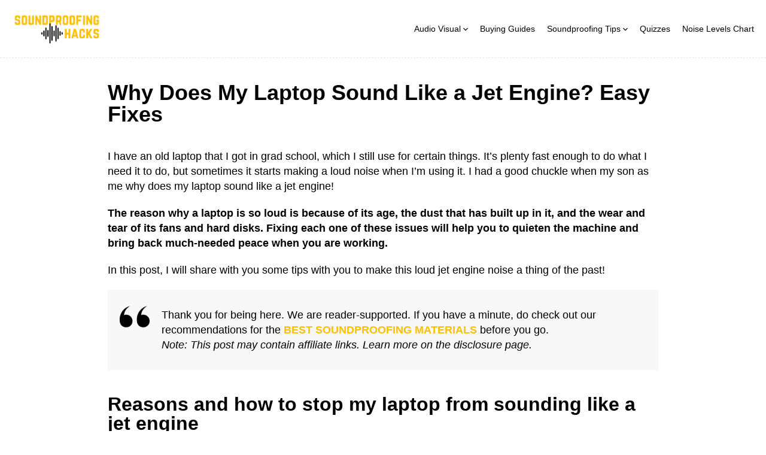

--- FILE ---
content_type: text/html; charset=UTF-8
request_url: https://soundproofinghacks.com/why-does-my-laptop-sound-like-a-jet-engine/
body_size: 10367
content:
<!DOCTYPE html>
<html lang="en-US">
<head>
    <meta charset="UTF-8">
    <meta name='viewport' content='width=device-width,initial-scale=1'/>
    
<!-- Search Engine Optimization by Rank Math - https://rankmath.com/ -->
<meta name="description" content="The reason why a laptop is so loud is because of its age, the dust that has built up in it, and wear and tear of its fans and hard disks. Fixing each one of these issues will help you to quieten the machine and bring back much needed peace when you are working."/>
<meta name="robots" content="follow, index, max-snippet:-1, max-video-preview:-1, max-image-preview:large"/>
<link rel="canonical" href="https://soundproofinghacks.com/why-does-my-laptop-sound-like-a-jet-engine/" />
<meta property="og:locale" content="en_US" />
<meta property="og:type" content="article" />
<meta property="og:title" content="Why Does My Laptop Sound Like A Jet Engine? Easy Fixes - SoundProofing Hacks" />
<meta property="og:description" content="The reason why a laptop is so loud is because of its age, the dust that has built up in it, and wear and tear of its fans and hard disks. Fixing each one of these issues will help you to quieten the machine and bring back much needed peace when you are working." />
<meta property="og:url" content="https://soundproofinghacks.com/why-does-my-laptop-sound-like-a-jet-engine/" />
<meta property="og:site_name" content="SoundProofing Hacks" />
<meta property="og:updated_time" content="2025-05-06T10:40:53+00:00" />
<meta property="article:published_time" content="2025-05-06T09:48:59+00:00" />
<meta property="article:modified_time" content="2025-05-06T10:40:53+00:00" />
<meta name="twitter:card" content="summary_large_image" />
<meta name="twitter:title" content="Why Does My Laptop Sound Like A Jet Engine? Easy Fixes - SoundProofing Hacks" />
<meta name="twitter:description" content="The reason why a laptop is so loud is because of its age, the dust that has built up in it, and wear and tear of its fans and hard disks. Fixing each one of these issues will help you to quieten the machine and bring back much needed peace when you are working." />
<script type="application/ld+json" class="rank-math-schema">{"@context":"https://schema.org","@graph":[{"@type":"Organization","@id":"https://soundproofinghacks.com/#organization","name":"SoundProofing Hacks","logo":{"@type":"ImageObject","@id":"https://soundproofinghacks.com/#logo","url":"https://soundproofinghacks.com/wp-content/uploads/2025/05/favicon.png","contentUrl":"https://soundproofinghacks.com/wp-content/uploads/2025/05/favicon.png","caption":"SoundProofing Hacks","inLanguage":"en-US","width":"192","height":"192"}},{"@type":"WebSite","@id":"https://soundproofinghacks.com/#website","url":"https://soundproofinghacks.com","name":"SoundProofing Hacks","publisher":{"@id":"https://soundproofinghacks.com/#organization"},"inLanguage":"en-US"},{"@type":"ImageObject","@id":"https://soundproofinghacks.com/wp-content/uploads/2025/05/favicon.png","url":"https://soundproofinghacks.com/wp-content/uploads/2025/05/favicon.png","width":"192","height":"192","inLanguage":"en-US"},{"@type":"BreadcrumbList","@id":"https://soundproofinghacks.com/why-does-my-laptop-sound-like-a-jet-engine/#breadcrumb","itemListElement":[{"@type":"ListItem","position":"1","item":{"@id":"/","name":"Home"}},{"@type":"ListItem","position":"2","item":{"@id":"https://soundproofinghacks.com/why-does-my-laptop-sound-like-a-jet-engine/","name":"Why Does My Laptop Sound Like a Jet Engine? Easy Fixes"}}]},{"@type":"WebPage","@id":"https://soundproofinghacks.com/why-does-my-laptop-sound-like-a-jet-engine/#webpage","url":"https://soundproofinghacks.com/why-does-my-laptop-sound-like-a-jet-engine/","name":"Why Does My Laptop Sound Like A Jet Engine? Easy Fixes - SoundProofing Hacks","datePublished":"2025-05-06T09:48:59+00:00","dateModified":"2025-05-06T10:40:53+00:00","isPartOf":{"@id":"https://soundproofinghacks.com/#website"},"primaryImageOfPage":{"@id":"https://soundproofinghacks.com/wp-content/uploads/2025/05/favicon.png"},"inLanguage":"en-US","breadcrumb":{"@id":"https://soundproofinghacks.com/why-does-my-laptop-sound-like-a-jet-engine/#breadcrumb"}},{"@type":"Person","@id":"https://soundproofinghacks.com/why-does-my-laptop-sound-like-a-jet-engine/#author","name":"sound_hacks","image":{"@type":"ImageObject","@id":"https://secure.gravatar.com/avatar/aa0434d2f99bc561ef06c8ded4ee5c42418bf129088427badf9f8ac5807c167e?s=96&amp;d=mm&amp;r=g","url":"https://secure.gravatar.com/avatar/aa0434d2f99bc561ef06c8ded4ee5c42418bf129088427badf9f8ac5807c167e?s=96&amp;d=mm&amp;r=g","caption":"sound_hacks","inLanguage":"en-US"},"sameAs":["https://soundproofinghacks.com"],"worksFor":{"@id":"https://soundproofinghacks.com/#organization"}},{"@type":"Article","headline":"Why Does My Laptop Sound Like A Jet Engine? Easy Fixes - SoundProofing Hacks","datePublished":"2025-05-06T09:48:59+00:00","dateModified":"2025-05-06T10:40:53+00:00","author":{"@id":"https://soundproofinghacks.com/why-does-my-laptop-sound-like-a-jet-engine/#author","name":"sound_hacks"},"publisher":{"@id":"https://soundproofinghacks.com/#organization"},"description":"The reason why a laptop is so loud is because of its age, the dust that has built up in it, and wear and tear of its fans and hard disks. Fixing each one of these issues will help you to quieten the machine and bring back much needed peace when you are working.","name":"Why Does My Laptop Sound Like A Jet Engine? Easy Fixes - SoundProofing Hacks","@id":"https://soundproofinghacks.com/why-does-my-laptop-sound-like-a-jet-engine/#richSnippet","isPartOf":{"@id":"https://soundproofinghacks.com/why-does-my-laptop-sound-like-a-jet-engine/#webpage"},"image":{"@id":"https://soundproofinghacks.com/wp-content/uploads/2025/05/favicon.png"},"inLanguage":"en-US","mainEntityOfPage":{"@id":"https://soundproofinghacks.com/why-does-my-laptop-sound-like-a-jet-engine/#webpage"}}]}</script>
<!-- /Rank Math WordPress SEO plugin -->

<style id='wp-img-auto-sizes-contain-inline-css' type='text/css'>
img:is([sizes=auto i],[sizes^="auto," i]){contain-intrinsic-size:3000px 1500px}
/*# sourceURL=wp-img-auto-sizes-contain-inline-css */
</style>
<style id='wp-emoji-styles-inline-css' type='text/css'>

	img.wp-smiley, img.emoji {
		display: inline !important;
		border: none !important;
		box-shadow: none !important;
		height: 1em !important;
		width: 1em !important;
		margin: 0 0.07em !important;
		vertical-align: -0.1em !important;
		background: none !important;
		padding: 0 !important;
	}
/*# sourceURL=wp-emoji-styles-inline-css */
</style>
<style id='classic-theme-styles-inline-css' type='text/css'>
/*! This file is auto-generated */
.wp-block-button__link{color:#fff;background-color:#32373c;border-radius:9999px;box-shadow:none;text-decoration:none;padding:calc(.667em + 2px) calc(1.333em + 2px);font-size:1.125em}.wp-block-file__button{background:#32373c;color:#fff;text-decoration:none}
/*# sourceURL=/wp-includes/css/classic-themes.min.css */
</style>
<link rel='stylesheet' id='style-css' href='https://soundproofinghacks.com/wp-content/themes/pbn/style.css?ver=6.9' type='text/css' media='all' />
<link rel="icon" href="https://soundproofinghacks.com/wp-content/uploads/2025/05/favicon-150x150.png" sizes="32x32" />
<link rel="icon" href="https://soundproofinghacks.com/wp-content/uploads/2025/05/favicon.png" sizes="192x192" />
<link rel="apple-touch-icon" href="https://soundproofinghacks.com/wp-content/uploads/2025/05/favicon.png" />
<meta name="msapplication-TileImage" content="https://soundproofinghacks.com/wp-content/uploads/2025/05/favicon.png" />
    <title>Why Does My Laptop Sound Like A Jet Engine? Easy Fixes - SoundProofing Hacks</title>
<style id='wp-block-heading-inline-css' type='text/css'>
h1:where(.wp-block-heading).has-background,h2:where(.wp-block-heading).has-background,h3:where(.wp-block-heading).has-background,h4:where(.wp-block-heading).has-background,h5:where(.wp-block-heading).has-background,h6:where(.wp-block-heading).has-background{padding:1.25em 2.375em}h1.has-text-align-left[style*=writing-mode]:where([style*=vertical-lr]),h1.has-text-align-right[style*=writing-mode]:where([style*=vertical-rl]),h2.has-text-align-left[style*=writing-mode]:where([style*=vertical-lr]),h2.has-text-align-right[style*=writing-mode]:where([style*=vertical-rl]),h3.has-text-align-left[style*=writing-mode]:where([style*=vertical-lr]),h3.has-text-align-right[style*=writing-mode]:where([style*=vertical-rl]),h4.has-text-align-left[style*=writing-mode]:where([style*=vertical-lr]),h4.has-text-align-right[style*=writing-mode]:where([style*=vertical-rl]),h5.has-text-align-left[style*=writing-mode]:where([style*=vertical-lr]),h5.has-text-align-right[style*=writing-mode]:where([style*=vertical-rl]),h6.has-text-align-left[style*=writing-mode]:where([style*=vertical-lr]),h6.has-text-align-right[style*=writing-mode]:where([style*=vertical-rl]){rotate:180deg}
/*# sourceURL=https://soundproofinghacks.com/wp-includes/blocks/heading/style.min.css */
</style>
<style id='wp-block-list-inline-css' type='text/css'>
ol,ul{box-sizing:border-box}:root :where(.wp-block-list.has-background){padding:1.25em 2.375em}
/*# sourceURL=https://soundproofinghacks.com/wp-includes/blocks/list/style.min.css */
</style>
<style id='wp-block-paragraph-inline-css' type='text/css'>
.is-small-text{font-size:.875em}.is-regular-text{font-size:1em}.is-large-text{font-size:2.25em}.is-larger-text{font-size:3em}.has-drop-cap:not(:focus):first-letter{float:left;font-size:8.4em;font-style:normal;font-weight:100;line-height:.68;margin:.05em .1em 0 0;text-transform:uppercase}body.rtl .has-drop-cap:not(:focus):first-letter{float:none;margin-left:.1em}p.has-drop-cap.has-background{overflow:hidden}:root :where(p.has-background){padding:1.25em 2.375em}:where(p.has-text-color:not(.has-link-color)) a{color:inherit}p.has-text-align-left[style*="writing-mode:vertical-lr"],p.has-text-align-right[style*="writing-mode:vertical-rl"]{rotate:180deg}
/*# sourceURL=https://soundproofinghacks.com/wp-includes/blocks/paragraph/style.min.css */
</style>
<style id='wp-block-quote-inline-css' type='text/css'>
.wp-block-quote{box-sizing:border-box;overflow-wrap:break-word}.wp-block-quote.is-large:where(:not(.is-style-plain)),.wp-block-quote.is-style-large:where(:not(.is-style-plain)){margin-bottom:1em;padding:0 1em}.wp-block-quote.is-large:where(:not(.is-style-plain)) p,.wp-block-quote.is-style-large:where(:not(.is-style-plain)) p{font-size:1.5em;font-style:italic;line-height:1.6}.wp-block-quote.is-large:where(:not(.is-style-plain)) cite,.wp-block-quote.is-large:where(:not(.is-style-plain)) footer,.wp-block-quote.is-style-large:where(:not(.is-style-plain)) cite,.wp-block-quote.is-style-large:where(:not(.is-style-plain)) footer{font-size:1.125em;text-align:right}.wp-block-quote>cite{display:block}
/*# sourceURL=https://soundproofinghacks.com/wp-includes/blocks/quote/style.min.css */
</style>
<style id='global-styles-inline-css' type='text/css'>
:root{--wp--preset--aspect-ratio--square: 1;--wp--preset--aspect-ratio--4-3: 4/3;--wp--preset--aspect-ratio--3-4: 3/4;--wp--preset--aspect-ratio--3-2: 3/2;--wp--preset--aspect-ratio--2-3: 2/3;--wp--preset--aspect-ratio--16-9: 16/9;--wp--preset--aspect-ratio--9-16: 9/16;--wp--preset--color--black: #000000;--wp--preset--color--cyan-bluish-gray: #abb8c3;--wp--preset--color--white: #ffffff;--wp--preset--color--pale-pink: #f78da7;--wp--preset--color--vivid-red: #cf2e2e;--wp--preset--color--luminous-vivid-orange: #ff6900;--wp--preset--color--luminous-vivid-amber: #fcb900;--wp--preset--color--light-green-cyan: #7bdcb5;--wp--preset--color--vivid-green-cyan: #00d084;--wp--preset--color--pale-cyan-blue: #8ed1fc;--wp--preset--color--vivid-cyan-blue: #0693e3;--wp--preset--color--vivid-purple: #9b51e0;--wp--preset--gradient--vivid-cyan-blue-to-vivid-purple: linear-gradient(135deg,rgb(6,147,227) 0%,rgb(155,81,224) 100%);--wp--preset--gradient--light-green-cyan-to-vivid-green-cyan: linear-gradient(135deg,rgb(122,220,180) 0%,rgb(0,208,130) 100%);--wp--preset--gradient--luminous-vivid-amber-to-luminous-vivid-orange: linear-gradient(135deg,rgb(252,185,0) 0%,rgb(255,105,0) 100%);--wp--preset--gradient--luminous-vivid-orange-to-vivid-red: linear-gradient(135deg,rgb(255,105,0) 0%,rgb(207,46,46) 100%);--wp--preset--gradient--very-light-gray-to-cyan-bluish-gray: linear-gradient(135deg,rgb(238,238,238) 0%,rgb(169,184,195) 100%);--wp--preset--gradient--cool-to-warm-spectrum: linear-gradient(135deg,rgb(74,234,220) 0%,rgb(151,120,209) 20%,rgb(207,42,186) 40%,rgb(238,44,130) 60%,rgb(251,105,98) 80%,rgb(254,248,76) 100%);--wp--preset--gradient--blush-light-purple: linear-gradient(135deg,rgb(255,206,236) 0%,rgb(152,150,240) 100%);--wp--preset--gradient--blush-bordeaux: linear-gradient(135deg,rgb(254,205,165) 0%,rgb(254,45,45) 50%,rgb(107,0,62) 100%);--wp--preset--gradient--luminous-dusk: linear-gradient(135deg,rgb(255,203,112) 0%,rgb(199,81,192) 50%,rgb(65,88,208) 100%);--wp--preset--gradient--pale-ocean: linear-gradient(135deg,rgb(255,245,203) 0%,rgb(182,227,212) 50%,rgb(51,167,181) 100%);--wp--preset--gradient--electric-grass: linear-gradient(135deg,rgb(202,248,128) 0%,rgb(113,206,126) 100%);--wp--preset--gradient--midnight: linear-gradient(135deg,rgb(2,3,129) 0%,rgb(40,116,252) 100%);--wp--preset--font-size--small: 13px;--wp--preset--font-size--medium: 20px;--wp--preset--font-size--large: 36px;--wp--preset--font-size--x-large: 42px;--wp--preset--spacing--20: 0.44rem;--wp--preset--spacing--30: 0.67rem;--wp--preset--spacing--40: 1rem;--wp--preset--spacing--50: 1.5rem;--wp--preset--spacing--60: 2.25rem;--wp--preset--spacing--70: 3.38rem;--wp--preset--spacing--80: 5.06rem;--wp--preset--shadow--natural: 6px 6px 9px rgba(0, 0, 0, 0.2);--wp--preset--shadow--deep: 12px 12px 50px rgba(0, 0, 0, 0.4);--wp--preset--shadow--sharp: 6px 6px 0px rgba(0, 0, 0, 0.2);--wp--preset--shadow--outlined: 6px 6px 0px -3px rgb(255, 255, 255), 6px 6px rgb(0, 0, 0);--wp--preset--shadow--crisp: 6px 6px 0px rgb(0, 0, 0);}:where(.is-layout-flex){gap: 0.5em;}:where(.is-layout-grid){gap: 0.5em;}body .is-layout-flex{display: flex;}.is-layout-flex{flex-wrap: wrap;align-items: center;}.is-layout-flex > :is(*, div){margin: 0;}body .is-layout-grid{display: grid;}.is-layout-grid > :is(*, div){margin: 0;}:where(.wp-block-columns.is-layout-flex){gap: 2em;}:where(.wp-block-columns.is-layout-grid){gap: 2em;}:where(.wp-block-post-template.is-layout-flex){gap: 1.25em;}:where(.wp-block-post-template.is-layout-grid){gap: 1.25em;}.has-black-color{color: var(--wp--preset--color--black) !important;}.has-cyan-bluish-gray-color{color: var(--wp--preset--color--cyan-bluish-gray) !important;}.has-white-color{color: var(--wp--preset--color--white) !important;}.has-pale-pink-color{color: var(--wp--preset--color--pale-pink) !important;}.has-vivid-red-color{color: var(--wp--preset--color--vivid-red) !important;}.has-luminous-vivid-orange-color{color: var(--wp--preset--color--luminous-vivid-orange) !important;}.has-luminous-vivid-amber-color{color: var(--wp--preset--color--luminous-vivid-amber) !important;}.has-light-green-cyan-color{color: var(--wp--preset--color--light-green-cyan) !important;}.has-vivid-green-cyan-color{color: var(--wp--preset--color--vivid-green-cyan) !important;}.has-pale-cyan-blue-color{color: var(--wp--preset--color--pale-cyan-blue) !important;}.has-vivid-cyan-blue-color{color: var(--wp--preset--color--vivid-cyan-blue) !important;}.has-vivid-purple-color{color: var(--wp--preset--color--vivid-purple) !important;}.has-black-background-color{background-color: var(--wp--preset--color--black) !important;}.has-cyan-bluish-gray-background-color{background-color: var(--wp--preset--color--cyan-bluish-gray) !important;}.has-white-background-color{background-color: var(--wp--preset--color--white) !important;}.has-pale-pink-background-color{background-color: var(--wp--preset--color--pale-pink) !important;}.has-vivid-red-background-color{background-color: var(--wp--preset--color--vivid-red) !important;}.has-luminous-vivid-orange-background-color{background-color: var(--wp--preset--color--luminous-vivid-orange) !important;}.has-luminous-vivid-amber-background-color{background-color: var(--wp--preset--color--luminous-vivid-amber) !important;}.has-light-green-cyan-background-color{background-color: var(--wp--preset--color--light-green-cyan) !important;}.has-vivid-green-cyan-background-color{background-color: var(--wp--preset--color--vivid-green-cyan) !important;}.has-pale-cyan-blue-background-color{background-color: var(--wp--preset--color--pale-cyan-blue) !important;}.has-vivid-cyan-blue-background-color{background-color: var(--wp--preset--color--vivid-cyan-blue) !important;}.has-vivid-purple-background-color{background-color: var(--wp--preset--color--vivid-purple) !important;}.has-black-border-color{border-color: var(--wp--preset--color--black) !important;}.has-cyan-bluish-gray-border-color{border-color: var(--wp--preset--color--cyan-bluish-gray) !important;}.has-white-border-color{border-color: var(--wp--preset--color--white) !important;}.has-pale-pink-border-color{border-color: var(--wp--preset--color--pale-pink) !important;}.has-vivid-red-border-color{border-color: var(--wp--preset--color--vivid-red) !important;}.has-luminous-vivid-orange-border-color{border-color: var(--wp--preset--color--luminous-vivid-orange) !important;}.has-luminous-vivid-amber-border-color{border-color: var(--wp--preset--color--luminous-vivid-amber) !important;}.has-light-green-cyan-border-color{border-color: var(--wp--preset--color--light-green-cyan) !important;}.has-vivid-green-cyan-border-color{border-color: var(--wp--preset--color--vivid-green-cyan) !important;}.has-pale-cyan-blue-border-color{border-color: var(--wp--preset--color--pale-cyan-blue) !important;}.has-vivid-cyan-blue-border-color{border-color: var(--wp--preset--color--vivid-cyan-blue) !important;}.has-vivid-purple-border-color{border-color: var(--wp--preset--color--vivid-purple) !important;}.has-vivid-cyan-blue-to-vivid-purple-gradient-background{background: var(--wp--preset--gradient--vivid-cyan-blue-to-vivid-purple) !important;}.has-light-green-cyan-to-vivid-green-cyan-gradient-background{background: var(--wp--preset--gradient--light-green-cyan-to-vivid-green-cyan) !important;}.has-luminous-vivid-amber-to-luminous-vivid-orange-gradient-background{background: var(--wp--preset--gradient--luminous-vivid-amber-to-luminous-vivid-orange) !important;}.has-luminous-vivid-orange-to-vivid-red-gradient-background{background: var(--wp--preset--gradient--luminous-vivid-orange-to-vivid-red) !important;}.has-very-light-gray-to-cyan-bluish-gray-gradient-background{background: var(--wp--preset--gradient--very-light-gray-to-cyan-bluish-gray) !important;}.has-cool-to-warm-spectrum-gradient-background{background: var(--wp--preset--gradient--cool-to-warm-spectrum) !important;}.has-blush-light-purple-gradient-background{background: var(--wp--preset--gradient--blush-light-purple) !important;}.has-blush-bordeaux-gradient-background{background: var(--wp--preset--gradient--blush-bordeaux) !important;}.has-luminous-dusk-gradient-background{background: var(--wp--preset--gradient--luminous-dusk) !important;}.has-pale-ocean-gradient-background{background: var(--wp--preset--gradient--pale-ocean) !important;}.has-electric-grass-gradient-background{background: var(--wp--preset--gradient--electric-grass) !important;}.has-midnight-gradient-background{background: var(--wp--preset--gradient--midnight) !important;}.has-small-font-size{font-size: var(--wp--preset--font-size--small) !important;}.has-medium-font-size{font-size: var(--wp--preset--font-size--medium) !important;}.has-large-font-size{font-size: var(--wp--preset--font-size--large) !important;}.has-x-large-font-size{font-size: var(--wp--preset--font-size--x-large) !important;}
/*# sourceURL=global-styles-inline-css */
</style>
</head>
<body>
    <header class="header">
        <div class="overlay"></div>
        <a class="logo" href="/">
            <img src="https://soundproofinghacks.com/wp-content/uploads/2025/05/soundproofinghacks-logo.webp" width="250" height="64" alt="Лого">
        </a>
        <div class="main_menu">
            <ul id="menu-main-menu" class="menu">
                <li id="menu-item-3075" class="menu-item menu-item-type-taxonomy menu-item-object-category menu-item-has-children menu-item-3075 animated-submenu-block">
                    <a href="/category/audio-visual/" class="ct-menu-link">
                        Audio Visual
                        <span class="ct-toggle-dropdown-desktop">
                            <svg class="ct-icon" width="8" height="8" viewBox="0 0 15 15"><path d="M2.1,3.2l5.4,5.4l5.4-5.4L15,4.3l-7.5,7.5L0,4.3L2.1,3.2z"></path></svg>
                        </span>
                    </a>
                    <ul class="sub-menu">
                        <li id="menu-item-5872" class="menu-item menu-item-type-taxonomy menu-item-object-category menu-item-5872">
                            <a href="/category/audio-visual/audio-interfaces/" class="ct-menu-link">Audio Interfaces</a>
                        </li>
                        <li id="menu-item-5873" class="menu-item menu-item-type-taxonomy menu-item-object-category menu-item-5873">
                            <a href="/category/audio-visual/headphones/" class="ct-menu-link">Headphones</a>
                        </li>
                        <li id="menu-item-5511" class="menu-item menu-item-type-taxonomy menu-item-object-category menu-item-5511">
                            <a href="/category/audio-visual/microphones/" class="ct-menu-link">Microphones</a>
                        </li>
                        <li id="menu-item-5874" class="menu-item menu-item-type-taxonomy menu-item-object-category menu-item-5874">
                            <a href="/category/audio-visual/speakers/" class="ct-menu-link">Speakers</a>
                        </li>
                    </ul>
                </li>
                <li id="menu-item-299" class="menu-item menu-item-type-taxonomy menu-item-object-category menu-item-299">
                    <a href="/category/buying-guides/" class="ct-menu-link">Buying Guides</a>
                </li>
                <li id="menu-item-855" class="menu-item menu-item-type-taxonomy menu-item-object-category current-post-ancestor current-menu-parent current-post-parent menu-item-has-children menu-item-855 animated-submenu-block">
                    <a href="/category/soundproof-tips/" class="ct-menu-link">
                        Soundproofing Tips
                        <span class="ct-toggle-dropdown-desktop">
                            <svg class="ct-icon" width="8" height="8" viewBox="0 0 15 15"><path d="M2.1,3.2l5.4,5.4l5.4-5.4L15,4.3l-7.5,7.5L0,4.3L2.1,3.2z"></path></svg>
                        </span>
                    </a>
                    <ul class="sub-menu">
                        <li id="menu-item-5568" class="menu-item menu-item-type-taxonomy menu-item-object-category menu-item-5568">
                            <a href="/category/soundproof-tips/car-soundproofing/" class="ct-menu-link">Car Soundproofing</a>
                        </li>
                        <li id="menu-item-5566" class="menu-item menu-item-type-taxonomy menu-item-object-category menu-item-5566">
                            <a href="/category/soundproof-tips/home-soundproofing/" class="ct-menu-link">Home Soundproofing</a>
                        </li>
                        <li id="menu-item-5569" class="menu-item menu-item-type-taxonomy menu-item-object-category current-post-ancestor current-menu-parent current-post-parent menu-item-5569">
                            <a href="/category/soundproof-tips/kitchen-soundproofing/" class="ct-menu-link">Kitchen Soundproofing</a>
                        </li>
                        <li id="menu-item-5567" class="menu-item menu-item-type-taxonomy menu-item-object-category menu-item-5567">
                            <a href="/category/soundproof-tips/soundproofing-materials/" class="ct-menu-link">Soundproofing Materials</a>
                        </li>
                    </ul>
                </li>
                <li id="menu-item-2035" class="menu-item menu-item-type-post_type menu-item-object-page menu-item-2035">
                    <a href="/sound-trivia-quizzes/" class="ct-menu-link">Quizzes</a>
                </li>
                <li id="menu-item-1777" class="menu-item menu-item-type-post_type menu-item-object-page menu-item-1777">
                    <a href="/noise-levels-chart-decibels-chart/" class="ct-menu-link">Noise Levels Chart</a>
                </li>
            </ul>
        </div>
        <div class="burger">
            <img src="https://soundproofinghacks.com/wp-content/themes/pbn/img/burger.svg" alt="Burger icon">
        </div>
        <div class="menu_mobile">
            <div class="close">
                <img class="close__img" src="https://soundproofinghacks.com/wp-content/themes/pbn/img/close.svg" alt="Close icon">
            </div>
            <ul id="menu-main-menu" class="menu">
                <li id="menu-item-3075" class="menu-item menu-item-type-taxonomy menu-item-object-category menu-item-has-children menu-item-3075 animated-submenu-block">
                    <a href="/category/audio-visual/" class="ct-menu-link">
                        Audio Visual
                        <span class="ct-toggle-dropdown-desktop">
                            <svg class="ct-icon" width="8" height="8" viewBox="0 0 15 15"><path d="M2.1,3.2l5.4,5.4l5.4-5.4L15,4.3l-7.5,7.5L0,4.3L2.1,3.2z"></path></svg>
                        </span>
                    </a>
                    <ul class="sub-menu">
                        <li id="menu-item-5872" class="menu-item menu-item-type-taxonomy menu-item-object-category menu-item-5872">
                            <a href="/category/audio-visual/audio-interfaces/" class="ct-menu-link">Audio Interfaces</a>
                        </li>
                        <li id="menu-item-5873" class="menu-item menu-item-type-taxonomy menu-item-object-category menu-item-5873">
                            <a href="/category/audio-visual/headphones/" class="ct-menu-link">Headphones</a>
                        </li>
                        <li id="menu-item-5511" class="menu-item menu-item-type-taxonomy menu-item-object-category menu-item-5511">
                            <a href="/category/audio-visual/microphones/" class="ct-menu-link">Microphones</a>
                        </li>
                        <li id="menu-item-5874" class="menu-item menu-item-type-taxonomy menu-item-object-category menu-item-5874">
                            <a href="/category/audio-visual/speakers/" class="ct-menu-link">Speakers</a>
                        </li>
                    </ul>
                </li>
                <li id="menu-item-299" class="menu-item menu-item-type-taxonomy menu-item-object-category menu-item-299">
                    <a href="/category/buying-guides/" class="ct-menu-link">Buying Guides</a>
                </li>
                <li id="menu-item-855" class="menu-item menu-item-type-taxonomy menu-item-object-category current-post-ancestor current-menu-parent current-post-parent menu-item-has-children menu-item-855 animated-submenu-block">
                    <a href="/category/soundproof-tips/" class="ct-menu-link">
                        Soundproofing Tips
                        <span class="ct-toggle-dropdown-desktop">
                            <svg class="ct-icon" width="8" height="8" viewBox="0 0 15 15"><path d="M2.1,3.2l5.4,5.4l5.4-5.4L15,4.3l-7.5,7.5L0,4.3L2.1,3.2z"></path></svg>
                        </span>
                    </a>
                    <ul class="sub-menu">
                        <li id="menu-item-5568" class="menu-item menu-item-type-taxonomy menu-item-object-category menu-item-5568">
                            <a href="/category/soundproof-tips/car-soundproofing/" class="ct-menu-link">Car Soundproofing</a>
                        </li>
                        <li id="menu-item-5566" class="menu-item menu-item-type-taxonomy menu-item-object-category menu-item-5566">
                            <a href="/category/soundproof-tips/home-soundproofing/" class="ct-menu-link">Home Soundproofing</a>
                        </li>
                        <li id="menu-item-5569" class="menu-item menu-item-type-taxonomy menu-item-object-category current-post-ancestor current-menu-parent current-post-parent menu-item-5569">
                            <a href="/category/soundproof-tips/kitchen-soundproofing/" class="ct-menu-link">Kitchen Soundproofing</a>
                        </li>
                        <li id="menu-item-5567" class="menu-item menu-item-type-taxonomy menu-item-object-category menu-item-5567">
                            <a href="/category/soundproof-tips/soundproofing-materials/" class="ct-menu-link">Soundproofing Materials</a>
                        </li>
                    </ul>
                </li>
                <li id="menu-item-2035" class="menu-item menu-item-type-post_type menu-item-object-page menu-item-2035">
                    <a href="/sound-trivia-quizzes/" class="ct-menu-link">Quizzes</a>
                </li>
                <li id="menu-item-1777" class="menu-item menu-item-type-post_type menu-item-object-page menu-item-1777">
                    <a href="/noise-levels-chart-decibels-chart/" class="ct-menu-link">Noise Levels Chart</a>
                </li>
            </ul>
        </div>
    </header>

<div id="content-block" class="content-block wrapper" itemid="/why-does-my-laptop-sound-like-a-jet-engine" itemscope itemtype="https://schema.org/Article">
    <meta itemprop="author" content="sound_hacks">
    <meta itemprop="datePublished" content="2025-5-6">
    <meta itemprop="dateModified" content="2025-5-6">
    <meta itemprop="image" content="https://soundproofinghacks.com/wp-content/uploads/2025/01/logo.png">
    <div class="content_page" itemprop="articleBody">
        <h1 itemprop="headline">Why Does My Laptop Sound Like a Jet Engine? Easy Fixes</h1>
        
<p>I&nbsp;have an old laptop that I got in grad school, which I still use for certain things. It’s plenty fast enough to do what I need it to do, but sometimes it starts making a loud noise when I’m using it. I had a good chuckle when my son as me why does my laptop sound like a jet engine!</p>



<p><strong>The reason why a laptop is so loud is because of its age, the dust that has built up in it, and the wear and tear of its fans and hard disks. Fixing each one of these issues will help you to quieten the machine and bring back much-needed peace when you are working.</strong></p>



<p>In this post, I will share with you some tips with you to make this loud jet engine noise a thing of the past!</p>



<blockquote class="wp-block-quote is-layout-flow wp-block-quote-is-layout-flow">
<p>Thank you for being here. We are reader-supported. If you have a minute, do check out our recommendations for the <strong><a href="/best-soundproofing-materials/">BEST SOUNDPROOFING MATERIALS</a></strong> before you go.</p>



<p><em>Note: This post may contain affiliate links. Learn more on the disclosure page.</em></p>
</blockquote>



<h2 class="wp-block-heading">Reasons and how to stop my laptop from sounding like a jet engine</h2>



<h3 class="wp-block-heading">Age of the computer</h3>



<p>A laptop, like other forms of technology, can become obsolete quickly.</p>



<p>Certain components tend to stop working efficiently once this happens.</p>



<p>As a result, it may produce some unwelcome noises.</p>



<p>Screws, gaskets, the motherboard, the fans, and in fact, any other components of the machine can experience wear and tear, which renders them inefficient.</p>



<p>When loose parts start to vibrate or touch other parts it is not supposed to, all sorts of noises can start to happen.</p>



<h3 class="wp-block-heading">Too many open programs</h3>



<p>When you have too many programs open at once, the computer slows down and is forced to work harder.</p>



<p>This is because the CPU, GPU, and hard disk have to run everything that’s open at the same time.</p>



<p>Your computer can only do so much at a time!</p>



<p>Not only will you reduce the noise that it makes, but you also enjoy the benefit of a faster-running computer since there are more resources available for the program you are using.</p>



<p>So make sure it’s not running any unnecessary programs or apps that are just sitting there collecting digital dust in the background.</p>



<p>How can we do this? You can use your computer’s built-in task manager (Windows) or Activity Manager (Mac) to close any programs that are not being used right away.</p>



<h3 class="wp-block-heading">Air vents are blocked</h3>



<p>If you have a laptop and it suddenly starts making a lot of noise, its air vents might be blocked.</p>



<p>And if you leave it like that, it can cause all kinds of problems.</p>



<p>The fan may start working harder to keep everything cool, which will drain your battery more quickly.</p>



<p>The hard drive will have to work harder to access all the data, which could make it slower and more likely to crash. And sometimes all this extra work will even cause a fire!</p>



<p>The first thing to do is to check with the manufacturer if you are covered under warranty.</p>



<p>You do not want to open up your computer and risk ending the warranty.</p>



<p>Now, if your computer has passed its warranty period, you probably want to take things into your own hands, and that means cleaning the vents on your own.</p>



<p>Use compressed air or a vacuum cleaner to get rid of any dust that may have accumulated inside the case (or both!), especially near vents where heat builds up most often during normal use (like around memory chips).</p>



<h3 class="wp-block-heading">Faulty hard disk</h3>



<p>Another possibility is that your hard drive is failing.</p>



<p>If we’re talking about an older laptop, it’s possible that the drive has developed bad sectors, which are areas of magnetic media that have become unreadable due to excessive use or damage.</p>



<p>In this case, the only solution is to replace the hard drive entirely—but don’t worry!</p>



<p>It’s easy enough to do it yourself by checking out videos on YouTube.</p>



<p>Consider changing to a solid-state disk (SSD) too. These are just storage devices like hard disks, but since they do not actually have any disks, there operate very quietly.</p>



<h3 class="wp-block-heading">Overheating</h3>



<p>Overheating is a common problem with laptops, and can be caused by several things.</p>



<p>If your laptop is overheating, it may turn off or restart without warning.</p>



<p>Overheating can also cause the CPU to slow down as well as crash your laptop, which means that you won’t be able to use your computer until you reboot it again.</p>



<p>This can be very frustrating if you need to do an important task on your computer right away!</p>



<p>If you think that your computer is overheating, then there are some things that you should do:</p>



<ul class="wp-block-list">
<li>Make sure that there aren’t any gaps in the casing where heat could escape; try re-sealing any loose parts with tape or glue (but make sure not too much air gets trapped inside).</li>



<li>Move any fans closer together so they all blow inwards towards each other instead of outwards towards other components such as hard drives or power supplies which would cool themselves naturally when operating normally under load conditions but might not do so efficiently enough when cooling directly through such large distances between them due to lower speeds</li>
</ul>



<h3 class="wp-block-heading">Placement of your computer</h3>



<p>This is related to overheating, and mostly affects laptops rather than desktop computers.</p>



<p>We mostly use laptops on a desk, a pillow, or simply on our laps. That means that the heat has no place to escape, and it builds up very quickly.</p>



<p>You would know this very well if you had a laptop sitting on your lap for an extended period of time.</p>



<p>To overcome this, I strongly recommend that you use a laptop stand instead. They are mostly designed to allow hot air to escape from the bottom.</p>



<p>Some models also have an inbuilt fan that will further cool your device.</p>



<p>You can also get cooling pads as an alternative. These work to absorb not just the heat but also vibrations and sounds.</p>



<p>The key thing to do here is to keep it off a surface that will cover its bottom.</p>



<h2 class="wp-block-heading">Taking care of your computer</h2>



<ul class="wp-block-list">
<li>Keep the computer clean. Dust causes many problems with computers, so make sure that yours is as dust-free as possible. Use compressed air (not a feather duster) and a small vacuum to remove dust from the vents on your laptop or desktop tower. A can of compressed air is inexpensive, and can be found at most office supply stores; vacuums designed for cleaning electronics are also available online or in specialty electronics shops.</li>



<li>Make sure your laptop isn’t overheating by testing its surface temperature with an infrared thermometer (available at hardware stores). If it’s too hot—more than 30°C (86°F)—you may have too many programs running or your cooling fan needs servicing; if it’s too cold—less than 5°C/41°F—your CPU might not be getting enough power to run properly</li>
</ul>



<h2 class="wp-block-heading">In conclusion: Why Does My Laptop Sound Like a Jet Engine?</h2>



<p>Computers sounding like <strong>jet engines</strong> are a more common occurrence than you think.</p>



<p>Luckily, you can fix the fan noise on your laptop with the tricks that I have shared above. Most of the time, a simple cleanup will solve the problem.</p>



<p>However, if none of the tips here work, you might need to consult your local repair shop or consider changing to a new device if your current one is too old.</p>



<p><strong>What to read next:</strong></p>



<ul class="wp-block-list">
<li><strong><a href="/how-to-record-upstairs-neighbor-stomping/">How to record upstairs neighbors stomping?</a></strong></li>



<li><strong><a href="/ventilate-soundproof-room/">How to ventilate a soundproof room?</a></strong></li>



<li><strong><a href="/fix-squeaky-floors/">How to fix squeaky floors?</a></strong></li>



<li><strong><a href="/temporary-soundproof-walls/">Temporary wall soundproofing tips</a></strong></li>



<li><strong><a href="/how-to-soundproof-air-vents/">How to soundproof air vents?</a></strong></li>
</ul>
    </div>
    <div itemprop="publisher" itemscope itemtype="https://schema.org/Organization">
        <meta itemprop="name" content="SoundProofing Hacks">
        <meta itemprop="description" content="SoundProofing Hacks">
        <div itemprop="logo" itemscope="" itemtype="https://www.schema.org/ImageObject">
            <link itemprop="url" href="https://soundproofinghacks.com/wp-content/uploads/2025/01/logo.png">
            <link itemprop="contentUrl" href="https://soundproofinghacks.com/wp-content/uploads/2025/01/logo.png">
        </div>
    </div>
</div>

<footer>
    <div class="footer wrapper">
        <div class="footer__menu">
            <ul id="menu-footer-menu" class="menu" role="menubar">
                <li id="menu-item-4155" class="menu-item menu-item-type-taxonomy menu-item-object-category menu-item-4155" role="none">
                    <a href="/category/audio-visual/" class="ct-menu-link" role="menuitem">Audio Visual</a>
                </li>
                <li id="menu-item-5883" class="menu-item menu-item-type-post_type menu-item-object-page menu-item-5883" role="none">
                    <a href="/blog/" class="ct-menu-link" role="menuitem">Blog</a>
                </li>
                <li id="menu-item-899" class="menu-item menu-item-type-taxonomy menu-item-object-category menu-item-899" role="none">
                    <a href="/category/buying-guides/" class="ct-menu-link" role="menuitem">Buying Guides</a>
                </li>
                <li id="menu-item-898" class="menu-item menu-item-type-taxonomy menu-item-object-category menu-item-898" role="none">
                    <a href="/category/soundproof-tips/" class="ct-menu-link" role="menuitem">Soundproofing Tips</a>
                </li>
                <li id="menu-item-1774" class="menu-item menu-item-type-post_type menu-item-object-page menu-item-1774" role="none">
                    <a href="/noise-levels-chart-decibels-chart/" class="ct-menu-link" role="menuitem">Noise Levels Chart</a>
                </li>
                <li id="menu-item-900" class="menu-item menu-item-type-post_type menu-item-object-page menu-item-900" role="none">
                    <a href="/about-me/" class="ct-menu-link" role="menuitem">About Me</a>
                </li>
                <li id="menu-item-905" class="menu-item menu-item-type-post_type menu-item-object-page menu-item-905" role="none">
                    <a href="/disclosure/" class="ct-menu-link" role="menuitem">Disclosure</a>
                </li>
                <li id="menu-item-908" class="menu-item menu-item-type-post_type menu-item-object-page menu-item-908" role="none">
                    <a href="/privacy-policy-2/" class="ct-menu-link" role="menuitem">Privacy Policy</a>
                </li>
            </ul>
        </div>
        <div class="footer__copyright">
            <span>© 2026 SOUNDPROOFINGHACKS</span>   
        </div>
    </div>
</footer>

<script type="speculationrules">
{"prefetch":[{"source":"document","where":{"and":[{"href_matches":"/*"},{"not":{"href_matches":["/wp-*.php","/wp-admin/*","/wp-content/uploads/*","/wp-content/*","/wp-content/plugins/*","/wp-content/themes/pbn/*","/*\\?(.+)"]}},{"not":{"selector_matches":"a[rel~=\"nofollow\"]"}},{"not":{"selector_matches":".no-prefetch, .no-prefetch a"}}]},"eagerness":"conservative"}]}
</script>
<script id="wp-emoji-settings" type="application/json">
{"baseUrl":"https://s.w.org/images/core/emoji/17.0.2/72x72/","ext":".png","svgUrl":"https://s.w.org/images/core/emoji/17.0.2/svg/","svgExt":".svg","source":{"concatemoji":"https://soundproofinghacks.com/wp-includes/js/wp-emoji-release.min.js?ver=6.9"}}
</script>
<script type="module">
/* <![CDATA[ */
/*! This file is auto-generated */
const a=JSON.parse(document.getElementById("wp-emoji-settings").textContent),o=(window._wpemojiSettings=a,"wpEmojiSettingsSupports"),s=["flag","emoji"];function i(e){try{var t={supportTests:e,timestamp:(new Date).valueOf()};sessionStorage.setItem(o,JSON.stringify(t))}catch(e){}}function c(e,t,n){e.clearRect(0,0,e.canvas.width,e.canvas.height),e.fillText(t,0,0);t=new Uint32Array(e.getImageData(0,0,e.canvas.width,e.canvas.height).data);e.clearRect(0,0,e.canvas.width,e.canvas.height),e.fillText(n,0,0);const a=new Uint32Array(e.getImageData(0,0,e.canvas.width,e.canvas.height).data);return t.every((e,t)=>e===a[t])}function p(e,t){e.clearRect(0,0,e.canvas.width,e.canvas.height),e.fillText(t,0,0);var n=e.getImageData(16,16,1,1);for(let e=0;e<n.data.length;e++)if(0!==n.data[e])return!1;return!0}function u(e,t,n,a){switch(t){case"flag":return n(e,"\ud83c\udff3\ufe0f\u200d\u26a7\ufe0f","\ud83c\udff3\ufe0f\u200b\u26a7\ufe0f")?!1:!n(e,"\ud83c\udde8\ud83c\uddf6","\ud83c\udde8\u200b\ud83c\uddf6")&&!n(e,"\ud83c\udff4\udb40\udc67\udb40\udc62\udb40\udc65\udb40\udc6e\udb40\udc67\udb40\udc7f","\ud83c\udff4\u200b\udb40\udc67\u200b\udb40\udc62\u200b\udb40\udc65\u200b\udb40\udc6e\u200b\udb40\udc67\u200b\udb40\udc7f");case"emoji":return!a(e,"\ud83e\u1fac8")}return!1}function f(e,t,n,a){let r;const o=(r="undefined"!=typeof WorkerGlobalScope&&self instanceof WorkerGlobalScope?new OffscreenCanvas(300,150):document.createElement("canvas")).getContext("2d",{willReadFrequently:!0}),s=(o.textBaseline="top",o.font="600 32px Arial",{});return e.forEach(e=>{s[e]=t(o,e,n,a)}),s}function r(e){var t=document.createElement("script");t.src=e,t.defer=!0,document.head.appendChild(t)}a.supports={everything:!0,everythingExceptFlag:!0},new Promise(t=>{let n=function(){try{var e=JSON.parse(sessionStorage.getItem(o));if("object"==typeof e&&"number"==typeof e.timestamp&&(new Date).valueOf()<e.timestamp+604800&&"object"==typeof e.supportTests)return e.supportTests}catch(e){}return null}();if(!n){if("undefined"!=typeof Worker&&"undefined"!=typeof OffscreenCanvas&&"undefined"!=typeof URL&&URL.createObjectURL&&"undefined"!=typeof Blob)try{var e="postMessage("+f.toString()+"("+[JSON.stringify(s),u.toString(),c.toString(),p.toString()].join(",")+"));",a=new Blob([e],{type:"text/javascript"});const r=new Worker(URL.createObjectURL(a),{name:"wpTestEmojiSupports"});return void(r.onmessage=e=>{i(n=e.data),r.terminate(),t(n)})}catch(e){}i(n=f(s,u,c,p))}t(n)}).then(e=>{for(const n in e)a.supports[n]=e[n],a.supports.everything=a.supports.everything&&a.supports[n],"flag"!==n&&(a.supports.everythingExceptFlag=a.supports.everythingExceptFlag&&a.supports[n]);var t;a.supports.everythingExceptFlag=a.supports.everythingExceptFlag&&!a.supports.flag,a.supports.everything||((t=a.source||{}).concatemoji?r(t.concatemoji):t.wpemoji&&t.twemoji&&(r(t.twemoji),r(t.wpemoji)))});
//# sourceURL=https://soundproofinghacks.com/wp-includes/js/wp-emoji-loader.min.js
/* ]]> */
</script>

<script src="https://soundproofinghacks.com/wp-content/themes/pbn/js/main.js"></script>

<script defer src="https://static.cloudflareinsights.com/beacon.min.js/vcd15cbe7772f49c399c6a5babf22c1241717689176015" integrity="sha512-ZpsOmlRQV6y907TI0dKBHq9Md29nnaEIPlkf84rnaERnq6zvWvPUqr2ft8M1aS28oN72PdrCzSjY4U6VaAw1EQ==" data-cf-beacon='{"version":"2024.11.0","token":"96e7e9e3cfcf49a59cf984df73cd3f51","r":1,"server_timing":{"name":{"cfCacheStatus":true,"cfEdge":true,"cfExtPri":true,"cfL4":true,"cfOrigin":true,"cfSpeedBrain":true},"location_startswith":null}}' crossorigin="anonymous"></script>
</body>
</html>

--- FILE ---
content_type: text/css
request_url: https://soundproofinghacks.com/wp-content/themes/pbn/style.css?ver=6.9
body_size: 2018
content:
*, *:before, *:after {
  box-sizing: border-box;
}

html {
  scroll-behavior: smooth;
}

html, body, div, span, object, iframe, figure, h1, h2, h3, h4, h5, h6, p, blockquote, pre, a, code, em, img, small, strike, strong, sub, sup, tt, b, u, i, ol, ul, li, fieldset, form, label, table, caption, tbody, tfoot, thead, tr, th, td, main, canvas, embed, footer, header, nav, section, video {
  margin: 0;
  padding: 0;
  border: 0;
  font-size: 100%;
  font-family: Tahoma, Geneva, sans-serif;
  vertical-align: baseline;
  text-rendering: optimizeLegibility;
  -webkit-font-smoothing: antialiased;
  -webkit-text-size-adjust: none;
     -moz-text-size-adjust: none;
          text-size-adjust: none;
}

a {
  text-decoration: none;
}

footer, header, nav, section, main {
  display: block;
}

body {
  line-height: 1;
}

ul {
  list-style: none;
}

button {
  cursor: pointer;
}

blockquote, q {
  quotes: none;
}

blockquote:before, blockquote:after, q:before, q:after {
  content: "";
  content: none;
}

table {
  border-collapse: collapse;
  border-spacing: 0;
}

input {
  -webkit-appearance: none;
  border-radius: 0;
}

.wp-block-table {
  max-width: 100%;
  overflow-x: auto;
  padding-bottom: 20px;
}

.wp-block-table table {
  width: 100%;
  border-collapse: collapse;
  margin-bottom: 20px;
}

.wp-block-table table td {
  text-align: center;
  padding: 10px;
}

.wp-block-table table tr:nth-child(2n) {
  background: #000;
}

.wp-block-table table tr:nth-child(2n) td {
  color: #fff;
}

html {
  scroll-behavior: smooth;
}

body {
  margin: 0;
  padding: 0;
}

img {
  border-style: none;
  max-width: 100%;
  height: auto;
}

h1, h2, h3, h4 {
  padding: 15px 0;
}
@media (min-width: 960px) {
  h1, h2, h3, h4 {
    padding: 20px 0;
  }
}

h1 {
  margin-bottom: 20px;
}

a:hover {
  transition: 0.3s ease-out;
}

/* Header */
.header {
  display: flex;
  justify-content: space-between;
  align-items: center;
  padding: 10px;
  z-index: 2;
  border-bottom: 1px dashed #e5e5e5;
}
@media (min-width: 640px) {
  .header {
    padding: 20px;
  }
}
.header .overlay {
  display: none;
  width: 100%;
  height: 100vh;
  position: absolute;
  top: 0;
  left: 0;
  z-index: 9;
}
.header .overlay.active {
  display: block;
}
.header .logo img {
  width: 150px;
}
.header .main_menu {
  display: none;
}
@media (min-width: 960px) {
  .header .main_menu {
    display: block;
  }
}
.header .burger {
  display: block;
}
@media (min-width: 960px) {
  .header .burger {
    display: none;
  }
}
.header .burger img {
  width: 25px;
  height: 25px;
}

.main_menu .menu {
  display: flex;
  align-items: center;
  list-style: none;
}
.main_menu .menu li {
  margin-left: 20px;
  position: relative;
}
.main_menu .menu li:first-child {
  margin-left: 0;
}
.main_menu .menu li a {
  font-size: 14px;
  padding: 10px 0;
  transition: all 0.1s;
  position: relative;
  color: #000;
}
.main_menu .menu li a:hover {
  color: #ffbf00;
}
.main_menu .menu li .sub-menu {
  z-index: 999;
  border-radius: 5px;
  padding: 5px;
  position: absolute;
  left: -25px;
  top: 25px;
  width: 200px;
  max-width: none;
  padding: 0 0 0 0;
  border: 0;
  background: #000;
  display: none;
  overflow: hidden;
  transform: translate(0, 10px);
  transition: opacity 200ms ease-in, transform 200ms ease-in, visibility 200ms ease-in;
}
.main_menu .menu li .sub-menu li {
  padding: 10px;
  margin-left: 0;
}
.main_menu .menu li .sub-menu li:hover a {
  color: #ffbf00;
}
.main_menu .menu li .sub-menu li a {
  color: #fff;
}
.main_menu .menu .current-menu-item a {
  color: #ffbf00;
}
.main_menu .menu .menu-item-has-children:hover .sub-menu {
  display: block;
  transform: translate(0, 0);
}

.menu_mobile {
  background: #000;
  width: 100%;
  padding: 0 20px;
  max-width: 300px;
  min-height: 100vh;
  position: fixed;
  top: 0;
  right: -100%;
  display: block;
  transition: right 0.8s;
  z-index: 11;
}
.menu_mobile .menu-main-container {
  padding: 0 15px;
}
.menu_mobile .close {
  display: flex;
  align-items: center;
  justify-content: flex-end;
  padding: 10px 0 20px 0;
}
.menu_mobile .close__img {
  width: 28px;
  height: 28px;
}
.menu_mobile .menu {
  list-style: none;
}
.menu_mobile .menu li {
  margin-bottom: 20px;
}
.menu_mobile .menu li:last-child {
  margin-bottom: 0;
}
.menu_mobile .menu li a {
  font-size: 14px;
  padding: 10px 0;
  color: #fff;
}
.menu_mobile .menu li a:hover {
  color: #ffbf00;
}
.menu_mobile .menu .current-menu-item a {
  color: #ffbf00;
}

.menu_mobile.show {
  right: 0;
  transition: right 0.8s;
}

.wrapper {
  padding: 0 10px;
  margin: 0 auto;
  max-width: 960px;
}

.btn {
  padding: 0 15px;
  position: relative;
  height: 48px;
  display: inline-flex;
  justify-content: center;
  align-items: center;
  text-transform: uppercase;
  border: none;
  font-size: 16px;
  font-weight: 700;
  overflow: hidden;
}
.btn:hover {
  transition: 0.3s ease-out;
}

/* Content */
.content-block {
  padding: 20px 10px 20px 10px;
}
@media (min-width: 640px) {
  .content-block {
    padding: 20px;
  }
}
.content-block h1 {
  font-size: 26px;
}
@media (min-width: 960px) {
  .content-block h1 {
    font-size: 36px;
  }
}
.content-block .content_page h2 {
  font-size: 22px;
}
@media (min-width: 960px) {
  .content-block .content_page h2 {
    font-size: 32px;
  }
}
.content-block .content_page h3 {
  font-size: 20px;
}
@media (min-width: 960px) {
  .content-block .content_page h3 {
    font-size: 28px;
  }
}
.content-block .content_page h4 {
  font-size: 18px;
}
@media (min-width: 960px) {
  .content-block .content_page h4 {
    font-size: 24px;
  }
}
.content-block .content_page p {
  line-height: 1.4;
  padding-bottom: 20px;
  margin-bottom: 0;
  font-size: 16px;
  color: #000;
}
@media (min-width: 960px) {
  .content-block .content_page p {
    font-size: 18px;
  }
}
.content-block .content_page a {
  font-size: 16px;
  color: #ffbf00;
}
@media (min-width: 960px) {
  .content-block .content_page a {
    font-size: 18px;
  }
}
.content-block .content_page a:hover {
  text-decoration: underline;
}
.content-block .content_page ul {
  list-style: none;
  padding-right: 10px;
  margin-bottom: 20px;
  display: flex;
  justify-content: space-between;
  flex-direction: column;
  flex-wrap: wrap;
}
@media (min-width: 640px) {
  .content-block .content_page ul {
    flex-direction: row;
  }
}
.content-block .content_page ul li {
  width: 100%;
  position: relative;
  padding-bottom: 10px;
  padding-left: 30px;
  font-size: 16px;
  line-height: 30px;
  color: #000;
}
.content-block .content_page ul li:last-child {
  margin-bottom: 0;
}
@media (min-width: 640px) {
  .content-block .content_page ul li {
    width: 48%;
  }
}
@media (min-width: 960px) {
  .content-block .content_page ul li {
    font-size: 18px;
  }
}
.content-block .content_page ul li::after {
  position: absolute;
  width: 20px;
  height: 20px;
  background: url(/wp-content/themes/pbn/img/target-icon.svg) no-repeat;
  background-size: cover;
  content: "";
  left: 0;
  top: 5px;
}
.content-block .content_page ol {
  padding-bottom: 20px;
  padding-left: 26px;
  counter-reset: myCounter;
  font-size: 16px;
}
.content-block .content_page ol li {
  padding-left: 15px;
  margin-bottom: 15px;
  position: relative;
  list-style: none;
  line-height: 30px;
  color: #000;
}
.content-block .content_page ol li:last-child {
  margin-bottom: 0;
}
@media (min-width: 960px) {
  .content-block .content_page ol li {
    font-size: 18px;
  }
}
.content-block .content_page ol li::before {
  counter-increment: myCounter;
  content: counter(myCounter);
  width: 30px;
  height: 30px;
  font-size: 16px;
  background: #ffbf00;
  color: #fff;
  border-radius: 50%;
  position: absolute;
  top: 0;
  left: -26px;
  display: flex;
  justify-content: center;
  align-items: center;
}
.content-block .content_page ol li::marker {
  font-size: 17px;
}
.content-block .content_page blockquote {
  padding: 30px 30px 30px 90px;
  margin-bottom: 20px;
  background: url(/wp-content/themes/pbn/img/quote.png) 20px 20px no-repeat rgb(248, 248, 248);
  min-height: 25px;
  font-size: 15px;
  line-height: 23px;
  color: rgb(102, 102, 102);
  font-weight: 500;
}
.content-block .content_page blockquote p {
  padding-bottom: 0;
}

.wp-block-image, .wp-block-gallery {
  margin-bottom: 20px;
  position: relative;
  display: flex;
  justify-content: center;
}
.wp-block-image img, .wp-block-gallery img {
  width: 100%;
}
@media (min-width: 960px) {
  .wp-block-image img, .wp-block-gallery img {
    width: 75%;
  }
}

/* Footer */
footer {
  padding: 20px 0;
  background: #000;
}
@media (min-width: 960px) {
  footer {
    padding: 30px 0;
  }
}
footer .footer {
  display: flex;
  justify-content: center;
  align-items: center;
  flex-direction: column;
}
footer .footer__menu {
  margin-bottom: 20px;
}
footer .footer__menu ul {
  display: flex;
  flex-wrap: wrap;
  justify-content: center;
  gap: 10px;
}
footer .footer__menu ul li a {
  color: #ffbf00;
}
footer .footer__menu ul li a:hover {
  text-decoration: underline;
}
footer .footer__copyright span {
  color: #fff;
}

/* 404 Error */
.error .error-block {
  display: flex;
  flex-direction: column;
  align-items: center;
  justify-content: center;
  width: 100%;
  height: 100vh;
}
.error .error-block .error-block-content {
  text-align: center;
}
.error .error-block .error-block-content span {
  display: block;
  font-size: 48px;
  font-weight: 700;
  margin-bottom: 10px;
}
.error .error-block .error-block-content p {
  margin-bottom: 15px;
  font-size: 18px;
}
.error .error-block .error-block-content .error-btn {
  width: 300px;
  height: 40px;
  border-radius: 5px;
  display: flex;
  justify-content: center;
  align-items: center;
  background-color: #000;
  border: 2px solid #000;
  font-size: 16px;
  color: #fff;
  text-decoration: none;
}
.error .error-block .error-block-content .error-btn:hover {
  background-color: unset;
  color: #000;
}

.button-content {
  margin-bottom: 20px;
  text-align: center;
}
.button-content .button {
  border-radius: 15px;
  padding: 15px 20px;
  color: #fff;
  font-size: 16px;
  font-weight: 700;
  position: relative;
  transition: all 0.1s;
  border: none;
  transform: translateZ(1px);
  background: transparent;
  overflow: hidden;
}
.button-content .button::before {
  content: "";
  position: absolute;
  top: 0;
  width: 200%;
  height: 100%;
  transition: 0.2s;
  z-index: -1;
  left: -100%;
  background: linear-gradient(-45deg, #ffbf00 0%, #ffbf00 25%, #6586ff 50%, #ffbf00 75%, #ffbf00 100%) right bottom;
}
.button-content .button:hover::before {
  transform: translate(50%);
}/*# sourceMappingURL=style.css.map */

--- FILE ---
content_type: image/svg+xml
request_url: https://soundproofinghacks.com/wp-content/themes/pbn/img/target-icon.svg
body_size: 491
content:
<svg xmlns="http://www.w3.org/2000/svg" xmlns:xlink="http://www.w3.org/1999/xlink" width="1080" zoomAndPan="magnify" viewBox="0 0 810 809.999993" height="1080" preserveAspectRatio="xMidYMid meet" version="1.0"><defs><clipPath id="5bbc869b04"><path d="M 28.71875 0 L 780.96875 0 L 780.96875 810 L 28.71875 810 Z M 28.71875 0 " clip-rule="nonzero"/></clipPath></defs><g clip-path="url(#5bbc869b04)"><path fill="#000" d="M 433.925781 781.070312 L 433.925781 28.929688 C 433.925781 12.960938 420.964844 0 404.996094 0 C 389.027344 0 376.066406 12.960938 376.066406 28.929688 L 376.066406 781.070312 C 376.066406 797.039062 389.027344 810 404.996094 810 C 420.964844 810 433.925781 797.039062 433.925781 781.070312 Z M 549.636719 636.429688 L 549.636719 173.570312 C 549.636719 157.601562 536.679688 144.644531 520.710938 144.644531 C 504.742188 144.644531 491.78125 157.601562 491.78125 173.570312 L 491.78125 636.429688 C 491.78125 652.398438 504.742188 665.355469 520.710938 665.355469 C 536.679688 665.355469 549.636719 652.398438 549.636719 636.429688 Z M 318.210938 636.429688 L 318.210938 173.570312 C 318.210938 157.601562 305.25 144.644531 289.28125 144.644531 C 273.3125 144.644531 260.351562 157.601562 260.351562 173.570312 L 260.351562 636.429688 C 260.351562 652.398438 273.3125 665.355469 289.28125 665.355469 C 305.25 665.355469 318.210938 652.398438 318.210938 636.429688 Z M 665.351562 549.644531 L 665.351562 260.355469 C 665.351562 244.386719 652.394531 231.429688 636.425781 231.429688 C 620.457031 231.429688 607.496094 244.386719 607.496094 260.355469 L 607.496094 549.644531 C 607.496094 565.613281 620.457031 578.570312 636.425781 578.570312 C 652.394531 578.570312 665.351562 565.613281 665.351562 549.644531 Z M 202.496094 549.644531 L 202.496094 260.355469 C 202.496094 244.386719 189.535156 231.429688 173.566406 231.429688 C 157.597656 231.429688 144.636719 244.386719 144.636719 260.355469 L 144.636719 549.644531 C 144.636719 565.613281 157.597656 578.570312 173.566406 578.570312 C 189.535156 578.570312 202.496094 565.613281 202.496094 549.644531 Z M 86.78125 491.785156 L 86.78125 318.214844 C 86.78125 302.246094 73.820312 289.285156 57.851562 289.285156 C 41.882812 289.285156 28.925781 302.246094 28.925781 318.214844 L 28.925781 491.785156 C 28.925781 507.753906 41.882812 520.714844 57.851562 520.714844 C 73.820312 520.714844 86.78125 507.753906 86.78125 491.785156 Z M 781.066406 491.785156 L 781.066406 318.214844 C 781.066406 302.246094 768.105469 289.285156 752.136719 289.285156 C 736.167969 289.285156 723.210938 302.246094 723.210938 318.214844 L 723.210938 491.785156 C 723.210938 507.753906 736.167969 520.714844 752.136719 520.714844 C 768.105469 520.714844 781.066406 507.753906 781.066406 491.785156 Z M 781.066406 491.785156 " fill-opacity="1" fill-rule="evenodd"/></g></svg>

--- FILE ---
content_type: image/svg+xml
request_url: https://soundproofinghacks.com/wp-content/themes/pbn/img/close.svg
body_size: -66
content:
<?xml version="1.0" encoding="utf-8"?>

<!-- Uploaded to: SVG Repo, www.svgrepo.com, Generator: SVG Repo Mixer Tools -->
<svg width="80px" height="80px" viewBox="0 0 24 24" fill="none" xmlns="http://www.w3.org/2000/svg">
<g id="Menu / Close_MD">
<path id="Vector" d="M18 18L12 12M12 12L6 6M12 12L18 6M12 12L6 18" stroke="#fff" stroke-width="2" stroke-linecap="round" stroke-linejoin="round"/>
</g>
</svg>

--- FILE ---
content_type: application/javascript; charset=UTF-8
request_url: https://soundproofinghacks.com/wp-content/themes/pbn/js/main.js
body_size: -176
content:
window.addEventListener('load', function () {

    function toggleMenu(){
        document.querySelector('.menu_mobile').classList.toggle('show');
        document.querySelector('.header .overlay').classList.toggle('active');
    }

    let burgerBtn = document.querySelector('.burger img');
    let closeBtn = document.querySelector('.menu_mobile .close');
	let overlayBack = document.querySelector('.overlay');
                
	if (burgerBtn) {
		burgerBtn.addEventListener('click', toggleMenu);	
	}
	if (closeBtn) {
		closeBtn.addEventListener('click', toggleMenu);	
	}

	if (overlayBack) {
		overlayBack.addEventListener('click', function() {
			document.querySelector('.menu_mobile').classList.remove('show');
			this.classList.remove('active');
		})
	}
    
})










--- FILE ---
content_type: image/svg+xml
request_url: https://soundproofinghacks.com/wp-content/themes/pbn/img/burger.svg
body_size: -237
content:
<svg xmlns="http://www.w3.org/2000/svg" width="21" height="19" viewBox="0 0 21 19" aria-hidden="true" role="img" class="icon icon-burger_icon sm burger-menu-button__icon burger-menu-button__icon"><g fill="none" fill-rule="evenodd"><g fill="#000"><path d="M19.5 16a1.5 1.5 0 010 3h-18a1.5 1.5 0 010-3h18zm0-8a1.5 1.5 0 010 3h-18a1.5 1.5 0 010-3h18zm0-8a1.5 1.5 0 010 3h-18a1.5 1.5 0 010-3h18z"></path></g></g></svg>